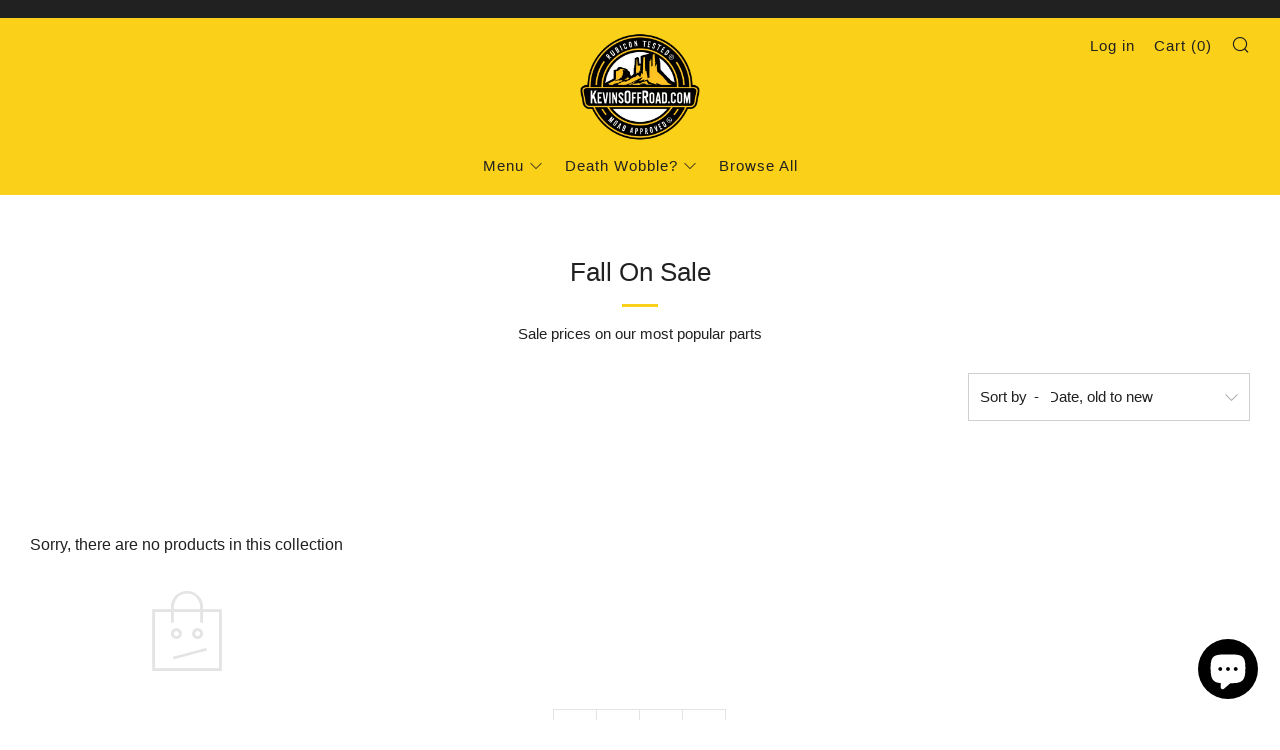

--- FILE ---
content_type: text/javascript
request_url: https://kevinsoffroad.com/cdn/shop/t/10/assets/custom.js?v=152733329445290166911704176156
body_size: -626
content:
//# sourceMappingURL=/cdn/shop/t/10/assets/custom.js.map?v=152733329445290166911704176156
